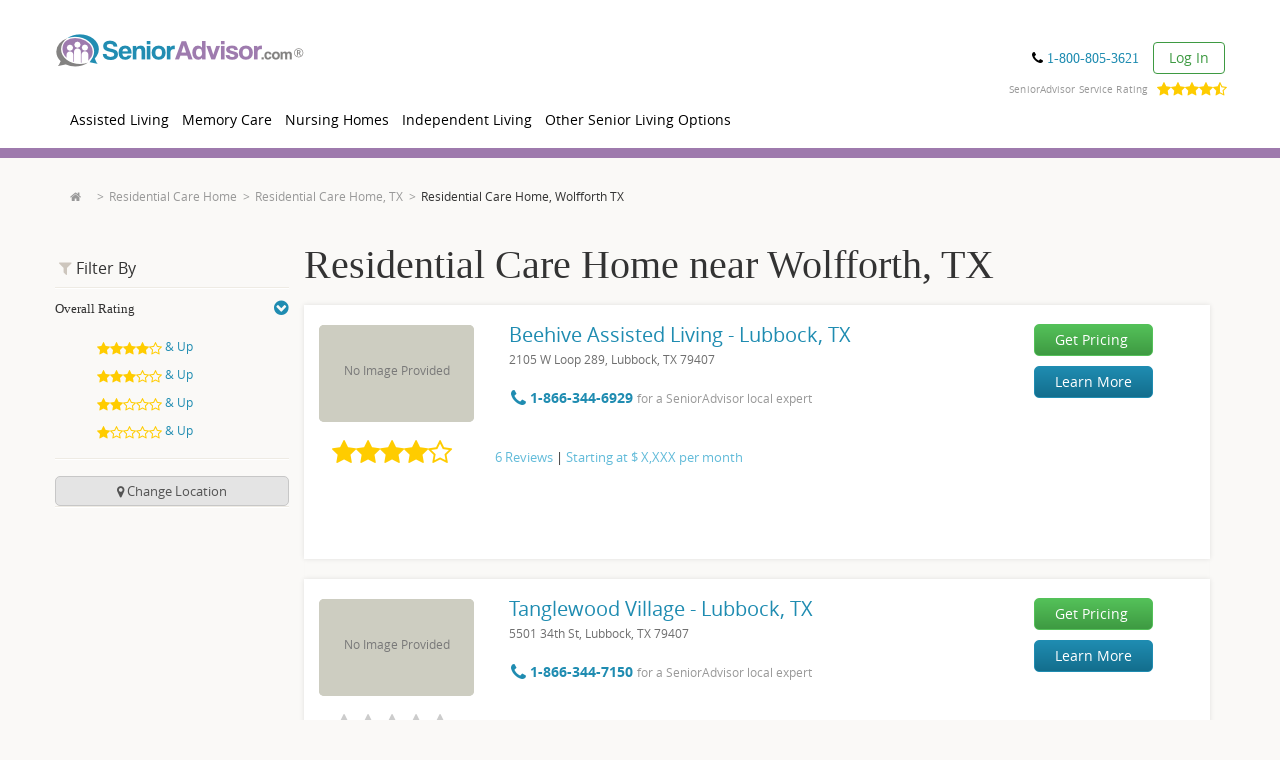

--- FILE ---
content_type: text/html; charset=utf-8
request_url: https://www.google.com/recaptcha/api2/anchor?ar=1&k=6LftIvQUAAAAACJsfnA4bm7cUrfv3tkQhNYSOIGH&co=aHR0cHM6Ly93d3cuc2VuaW9yYWR2aXNvci5jb206NDQz&hl=en&v=N67nZn4AqZkNcbeMu4prBgzg&size=invisible&badge=bottomleft&anchor-ms=20000&execute-ms=30000&cb=57ykpgr3ezh6
body_size: 49015
content:
<!DOCTYPE HTML><html dir="ltr" lang="en"><head><meta http-equiv="Content-Type" content="text/html; charset=UTF-8">
<meta http-equiv="X-UA-Compatible" content="IE=edge">
<title>reCAPTCHA</title>
<style type="text/css">
/* cyrillic-ext */
@font-face {
  font-family: 'Roboto';
  font-style: normal;
  font-weight: 400;
  font-stretch: 100%;
  src: url(//fonts.gstatic.com/s/roboto/v48/KFO7CnqEu92Fr1ME7kSn66aGLdTylUAMa3GUBHMdazTgWw.woff2) format('woff2');
  unicode-range: U+0460-052F, U+1C80-1C8A, U+20B4, U+2DE0-2DFF, U+A640-A69F, U+FE2E-FE2F;
}
/* cyrillic */
@font-face {
  font-family: 'Roboto';
  font-style: normal;
  font-weight: 400;
  font-stretch: 100%;
  src: url(//fonts.gstatic.com/s/roboto/v48/KFO7CnqEu92Fr1ME7kSn66aGLdTylUAMa3iUBHMdazTgWw.woff2) format('woff2');
  unicode-range: U+0301, U+0400-045F, U+0490-0491, U+04B0-04B1, U+2116;
}
/* greek-ext */
@font-face {
  font-family: 'Roboto';
  font-style: normal;
  font-weight: 400;
  font-stretch: 100%;
  src: url(//fonts.gstatic.com/s/roboto/v48/KFO7CnqEu92Fr1ME7kSn66aGLdTylUAMa3CUBHMdazTgWw.woff2) format('woff2');
  unicode-range: U+1F00-1FFF;
}
/* greek */
@font-face {
  font-family: 'Roboto';
  font-style: normal;
  font-weight: 400;
  font-stretch: 100%;
  src: url(//fonts.gstatic.com/s/roboto/v48/KFO7CnqEu92Fr1ME7kSn66aGLdTylUAMa3-UBHMdazTgWw.woff2) format('woff2');
  unicode-range: U+0370-0377, U+037A-037F, U+0384-038A, U+038C, U+038E-03A1, U+03A3-03FF;
}
/* math */
@font-face {
  font-family: 'Roboto';
  font-style: normal;
  font-weight: 400;
  font-stretch: 100%;
  src: url(//fonts.gstatic.com/s/roboto/v48/KFO7CnqEu92Fr1ME7kSn66aGLdTylUAMawCUBHMdazTgWw.woff2) format('woff2');
  unicode-range: U+0302-0303, U+0305, U+0307-0308, U+0310, U+0312, U+0315, U+031A, U+0326-0327, U+032C, U+032F-0330, U+0332-0333, U+0338, U+033A, U+0346, U+034D, U+0391-03A1, U+03A3-03A9, U+03B1-03C9, U+03D1, U+03D5-03D6, U+03F0-03F1, U+03F4-03F5, U+2016-2017, U+2034-2038, U+203C, U+2040, U+2043, U+2047, U+2050, U+2057, U+205F, U+2070-2071, U+2074-208E, U+2090-209C, U+20D0-20DC, U+20E1, U+20E5-20EF, U+2100-2112, U+2114-2115, U+2117-2121, U+2123-214F, U+2190, U+2192, U+2194-21AE, U+21B0-21E5, U+21F1-21F2, U+21F4-2211, U+2213-2214, U+2216-22FF, U+2308-230B, U+2310, U+2319, U+231C-2321, U+2336-237A, U+237C, U+2395, U+239B-23B7, U+23D0, U+23DC-23E1, U+2474-2475, U+25AF, U+25B3, U+25B7, U+25BD, U+25C1, U+25CA, U+25CC, U+25FB, U+266D-266F, U+27C0-27FF, U+2900-2AFF, U+2B0E-2B11, U+2B30-2B4C, U+2BFE, U+3030, U+FF5B, U+FF5D, U+1D400-1D7FF, U+1EE00-1EEFF;
}
/* symbols */
@font-face {
  font-family: 'Roboto';
  font-style: normal;
  font-weight: 400;
  font-stretch: 100%;
  src: url(//fonts.gstatic.com/s/roboto/v48/KFO7CnqEu92Fr1ME7kSn66aGLdTylUAMaxKUBHMdazTgWw.woff2) format('woff2');
  unicode-range: U+0001-000C, U+000E-001F, U+007F-009F, U+20DD-20E0, U+20E2-20E4, U+2150-218F, U+2190, U+2192, U+2194-2199, U+21AF, U+21E6-21F0, U+21F3, U+2218-2219, U+2299, U+22C4-22C6, U+2300-243F, U+2440-244A, U+2460-24FF, U+25A0-27BF, U+2800-28FF, U+2921-2922, U+2981, U+29BF, U+29EB, U+2B00-2BFF, U+4DC0-4DFF, U+FFF9-FFFB, U+10140-1018E, U+10190-1019C, U+101A0, U+101D0-101FD, U+102E0-102FB, U+10E60-10E7E, U+1D2C0-1D2D3, U+1D2E0-1D37F, U+1F000-1F0FF, U+1F100-1F1AD, U+1F1E6-1F1FF, U+1F30D-1F30F, U+1F315, U+1F31C, U+1F31E, U+1F320-1F32C, U+1F336, U+1F378, U+1F37D, U+1F382, U+1F393-1F39F, U+1F3A7-1F3A8, U+1F3AC-1F3AF, U+1F3C2, U+1F3C4-1F3C6, U+1F3CA-1F3CE, U+1F3D4-1F3E0, U+1F3ED, U+1F3F1-1F3F3, U+1F3F5-1F3F7, U+1F408, U+1F415, U+1F41F, U+1F426, U+1F43F, U+1F441-1F442, U+1F444, U+1F446-1F449, U+1F44C-1F44E, U+1F453, U+1F46A, U+1F47D, U+1F4A3, U+1F4B0, U+1F4B3, U+1F4B9, U+1F4BB, U+1F4BF, U+1F4C8-1F4CB, U+1F4D6, U+1F4DA, U+1F4DF, U+1F4E3-1F4E6, U+1F4EA-1F4ED, U+1F4F7, U+1F4F9-1F4FB, U+1F4FD-1F4FE, U+1F503, U+1F507-1F50B, U+1F50D, U+1F512-1F513, U+1F53E-1F54A, U+1F54F-1F5FA, U+1F610, U+1F650-1F67F, U+1F687, U+1F68D, U+1F691, U+1F694, U+1F698, U+1F6AD, U+1F6B2, U+1F6B9-1F6BA, U+1F6BC, U+1F6C6-1F6CF, U+1F6D3-1F6D7, U+1F6E0-1F6EA, U+1F6F0-1F6F3, U+1F6F7-1F6FC, U+1F700-1F7FF, U+1F800-1F80B, U+1F810-1F847, U+1F850-1F859, U+1F860-1F887, U+1F890-1F8AD, U+1F8B0-1F8BB, U+1F8C0-1F8C1, U+1F900-1F90B, U+1F93B, U+1F946, U+1F984, U+1F996, U+1F9E9, U+1FA00-1FA6F, U+1FA70-1FA7C, U+1FA80-1FA89, U+1FA8F-1FAC6, U+1FACE-1FADC, U+1FADF-1FAE9, U+1FAF0-1FAF8, U+1FB00-1FBFF;
}
/* vietnamese */
@font-face {
  font-family: 'Roboto';
  font-style: normal;
  font-weight: 400;
  font-stretch: 100%;
  src: url(//fonts.gstatic.com/s/roboto/v48/KFO7CnqEu92Fr1ME7kSn66aGLdTylUAMa3OUBHMdazTgWw.woff2) format('woff2');
  unicode-range: U+0102-0103, U+0110-0111, U+0128-0129, U+0168-0169, U+01A0-01A1, U+01AF-01B0, U+0300-0301, U+0303-0304, U+0308-0309, U+0323, U+0329, U+1EA0-1EF9, U+20AB;
}
/* latin-ext */
@font-face {
  font-family: 'Roboto';
  font-style: normal;
  font-weight: 400;
  font-stretch: 100%;
  src: url(//fonts.gstatic.com/s/roboto/v48/KFO7CnqEu92Fr1ME7kSn66aGLdTylUAMa3KUBHMdazTgWw.woff2) format('woff2');
  unicode-range: U+0100-02BA, U+02BD-02C5, U+02C7-02CC, U+02CE-02D7, U+02DD-02FF, U+0304, U+0308, U+0329, U+1D00-1DBF, U+1E00-1E9F, U+1EF2-1EFF, U+2020, U+20A0-20AB, U+20AD-20C0, U+2113, U+2C60-2C7F, U+A720-A7FF;
}
/* latin */
@font-face {
  font-family: 'Roboto';
  font-style: normal;
  font-weight: 400;
  font-stretch: 100%;
  src: url(//fonts.gstatic.com/s/roboto/v48/KFO7CnqEu92Fr1ME7kSn66aGLdTylUAMa3yUBHMdazQ.woff2) format('woff2');
  unicode-range: U+0000-00FF, U+0131, U+0152-0153, U+02BB-02BC, U+02C6, U+02DA, U+02DC, U+0304, U+0308, U+0329, U+2000-206F, U+20AC, U+2122, U+2191, U+2193, U+2212, U+2215, U+FEFF, U+FFFD;
}
/* cyrillic-ext */
@font-face {
  font-family: 'Roboto';
  font-style: normal;
  font-weight: 500;
  font-stretch: 100%;
  src: url(//fonts.gstatic.com/s/roboto/v48/KFO7CnqEu92Fr1ME7kSn66aGLdTylUAMa3GUBHMdazTgWw.woff2) format('woff2');
  unicode-range: U+0460-052F, U+1C80-1C8A, U+20B4, U+2DE0-2DFF, U+A640-A69F, U+FE2E-FE2F;
}
/* cyrillic */
@font-face {
  font-family: 'Roboto';
  font-style: normal;
  font-weight: 500;
  font-stretch: 100%;
  src: url(//fonts.gstatic.com/s/roboto/v48/KFO7CnqEu92Fr1ME7kSn66aGLdTylUAMa3iUBHMdazTgWw.woff2) format('woff2');
  unicode-range: U+0301, U+0400-045F, U+0490-0491, U+04B0-04B1, U+2116;
}
/* greek-ext */
@font-face {
  font-family: 'Roboto';
  font-style: normal;
  font-weight: 500;
  font-stretch: 100%;
  src: url(//fonts.gstatic.com/s/roboto/v48/KFO7CnqEu92Fr1ME7kSn66aGLdTylUAMa3CUBHMdazTgWw.woff2) format('woff2');
  unicode-range: U+1F00-1FFF;
}
/* greek */
@font-face {
  font-family: 'Roboto';
  font-style: normal;
  font-weight: 500;
  font-stretch: 100%;
  src: url(//fonts.gstatic.com/s/roboto/v48/KFO7CnqEu92Fr1ME7kSn66aGLdTylUAMa3-UBHMdazTgWw.woff2) format('woff2');
  unicode-range: U+0370-0377, U+037A-037F, U+0384-038A, U+038C, U+038E-03A1, U+03A3-03FF;
}
/* math */
@font-face {
  font-family: 'Roboto';
  font-style: normal;
  font-weight: 500;
  font-stretch: 100%;
  src: url(//fonts.gstatic.com/s/roboto/v48/KFO7CnqEu92Fr1ME7kSn66aGLdTylUAMawCUBHMdazTgWw.woff2) format('woff2');
  unicode-range: U+0302-0303, U+0305, U+0307-0308, U+0310, U+0312, U+0315, U+031A, U+0326-0327, U+032C, U+032F-0330, U+0332-0333, U+0338, U+033A, U+0346, U+034D, U+0391-03A1, U+03A3-03A9, U+03B1-03C9, U+03D1, U+03D5-03D6, U+03F0-03F1, U+03F4-03F5, U+2016-2017, U+2034-2038, U+203C, U+2040, U+2043, U+2047, U+2050, U+2057, U+205F, U+2070-2071, U+2074-208E, U+2090-209C, U+20D0-20DC, U+20E1, U+20E5-20EF, U+2100-2112, U+2114-2115, U+2117-2121, U+2123-214F, U+2190, U+2192, U+2194-21AE, U+21B0-21E5, U+21F1-21F2, U+21F4-2211, U+2213-2214, U+2216-22FF, U+2308-230B, U+2310, U+2319, U+231C-2321, U+2336-237A, U+237C, U+2395, U+239B-23B7, U+23D0, U+23DC-23E1, U+2474-2475, U+25AF, U+25B3, U+25B7, U+25BD, U+25C1, U+25CA, U+25CC, U+25FB, U+266D-266F, U+27C0-27FF, U+2900-2AFF, U+2B0E-2B11, U+2B30-2B4C, U+2BFE, U+3030, U+FF5B, U+FF5D, U+1D400-1D7FF, U+1EE00-1EEFF;
}
/* symbols */
@font-face {
  font-family: 'Roboto';
  font-style: normal;
  font-weight: 500;
  font-stretch: 100%;
  src: url(//fonts.gstatic.com/s/roboto/v48/KFO7CnqEu92Fr1ME7kSn66aGLdTylUAMaxKUBHMdazTgWw.woff2) format('woff2');
  unicode-range: U+0001-000C, U+000E-001F, U+007F-009F, U+20DD-20E0, U+20E2-20E4, U+2150-218F, U+2190, U+2192, U+2194-2199, U+21AF, U+21E6-21F0, U+21F3, U+2218-2219, U+2299, U+22C4-22C6, U+2300-243F, U+2440-244A, U+2460-24FF, U+25A0-27BF, U+2800-28FF, U+2921-2922, U+2981, U+29BF, U+29EB, U+2B00-2BFF, U+4DC0-4DFF, U+FFF9-FFFB, U+10140-1018E, U+10190-1019C, U+101A0, U+101D0-101FD, U+102E0-102FB, U+10E60-10E7E, U+1D2C0-1D2D3, U+1D2E0-1D37F, U+1F000-1F0FF, U+1F100-1F1AD, U+1F1E6-1F1FF, U+1F30D-1F30F, U+1F315, U+1F31C, U+1F31E, U+1F320-1F32C, U+1F336, U+1F378, U+1F37D, U+1F382, U+1F393-1F39F, U+1F3A7-1F3A8, U+1F3AC-1F3AF, U+1F3C2, U+1F3C4-1F3C6, U+1F3CA-1F3CE, U+1F3D4-1F3E0, U+1F3ED, U+1F3F1-1F3F3, U+1F3F5-1F3F7, U+1F408, U+1F415, U+1F41F, U+1F426, U+1F43F, U+1F441-1F442, U+1F444, U+1F446-1F449, U+1F44C-1F44E, U+1F453, U+1F46A, U+1F47D, U+1F4A3, U+1F4B0, U+1F4B3, U+1F4B9, U+1F4BB, U+1F4BF, U+1F4C8-1F4CB, U+1F4D6, U+1F4DA, U+1F4DF, U+1F4E3-1F4E6, U+1F4EA-1F4ED, U+1F4F7, U+1F4F9-1F4FB, U+1F4FD-1F4FE, U+1F503, U+1F507-1F50B, U+1F50D, U+1F512-1F513, U+1F53E-1F54A, U+1F54F-1F5FA, U+1F610, U+1F650-1F67F, U+1F687, U+1F68D, U+1F691, U+1F694, U+1F698, U+1F6AD, U+1F6B2, U+1F6B9-1F6BA, U+1F6BC, U+1F6C6-1F6CF, U+1F6D3-1F6D7, U+1F6E0-1F6EA, U+1F6F0-1F6F3, U+1F6F7-1F6FC, U+1F700-1F7FF, U+1F800-1F80B, U+1F810-1F847, U+1F850-1F859, U+1F860-1F887, U+1F890-1F8AD, U+1F8B0-1F8BB, U+1F8C0-1F8C1, U+1F900-1F90B, U+1F93B, U+1F946, U+1F984, U+1F996, U+1F9E9, U+1FA00-1FA6F, U+1FA70-1FA7C, U+1FA80-1FA89, U+1FA8F-1FAC6, U+1FACE-1FADC, U+1FADF-1FAE9, U+1FAF0-1FAF8, U+1FB00-1FBFF;
}
/* vietnamese */
@font-face {
  font-family: 'Roboto';
  font-style: normal;
  font-weight: 500;
  font-stretch: 100%;
  src: url(//fonts.gstatic.com/s/roboto/v48/KFO7CnqEu92Fr1ME7kSn66aGLdTylUAMa3OUBHMdazTgWw.woff2) format('woff2');
  unicode-range: U+0102-0103, U+0110-0111, U+0128-0129, U+0168-0169, U+01A0-01A1, U+01AF-01B0, U+0300-0301, U+0303-0304, U+0308-0309, U+0323, U+0329, U+1EA0-1EF9, U+20AB;
}
/* latin-ext */
@font-face {
  font-family: 'Roboto';
  font-style: normal;
  font-weight: 500;
  font-stretch: 100%;
  src: url(//fonts.gstatic.com/s/roboto/v48/KFO7CnqEu92Fr1ME7kSn66aGLdTylUAMa3KUBHMdazTgWw.woff2) format('woff2');
  unicode-range: U+0100-02BA, U+02BD-02C5, U+02C7-02CC, U+02CE-02D7, U+02DD-02FF, U+0304, U+0308, U+0329, U+1D00-1DBF, U+1E00-1E9F, U+1EF2-1EFF, U+2020, U+20A0-20AB, U+20AD-20C0, U+2113, U+2C60-2C7F, U+A720-A7FF;
}
/* latin */
@font-face {
  font-family: 'Roboto';
  font-style: normal;
  font-weight: 500;
  font-stretch: 100%;
  src: url(//fonts.gstatic.com/s/roboto/v48/KFO7CnqEu92Fr1ME7kSn66aGLdTylUAMa3yUBHMdazQ.woff2) format('woff2');
  unicode-range: U+0000-00FF, U+0131, U+0152-0153, U+02BB-02BC, U+02C6, U+02DA, U+02DC, U+0304, U+0308, U+0329, U+2000-206F, U+20AC, U+2122, U+2191, U+2193, U+2212, U+2215, U+FEFF, U+FFFD;
}
/* cyrillic-ext */
@font-face {
  font-family: 'Roboto';
  font-style: normal;
  font-weight: 900;
  font-stretch: 100%;
  src: url(//fonts.gstatic.com/s/roboto/v48/KFO7CnqEu92Fr1ME7kSn66aGLdTylUAMa3GUBHMdazTgWw.woff2) format('woff2');
  unicode-range: U+0460-052F, U+1C80-1C8A, U+20B4, U+2DE0-2DFF, U+A640-A69F, U+FE2E-FE2F;
}
/* cyrillic */
@font-face {
  font-family: 'Roboto';
  font-style: normal;
  font-weight: 900;
  font-stretch: 100%;
  src: url(//fonts.gstatic.com/s/roboto/v48/KFO7CnqEu92Fr1ME7kSn66aGLdTylUAMa3iUBHMdazTgWw.woff2) format('woff2');
  unicode-range: U+0301, U+0400-045F, U+0490-0491, U+04B0-04B1, U+2116;
}
/* greek-ext */
@font-face {
  font-family: 'Roboto';
  font-style: normal;
  font-weight: 900;
  font-stretch: 100%;
  src: url(//fonts.gstatic.com/s/roboto/v48/KFO7CnqEu92Fr1ME7kSn66aGLdTylUAMa3CUBHMdazTgWw.woff2) format('woff2');
  unicode-range: U+1F00-1FFF;
}
/* greek */
@font-face {
  font-family: 'Roboto';
  font-style: normal;
  font-weight: 900;
  font-stretch: 100%;
  src: url(//fonts.gstatic.com/s/roboto/v48/KFO7CnqEu92Fr1ME7kSn66aGLdTylUAMa3-UBHMdazTgWw.woff2) format('woff2');
  unicode-range: U+0370-0377, U+037A-037F, U+0384-038A, U+038C, U+038E-03A1, U+03A3-03FF;
}
/* math */
@font-face {
  font-family: 'Roboto';
  font-style: normal;
  font-weight: 900;
  font-stretch: 100%;
  src: url(//fonts.gstatic.com/s/roboto/v48/KFO7CnqEu92Fr1ME7kSn66aGLdTylUAMawCUBHMdazTgWw.woff2) format('woff2');
  unicode-range: U+0302-0303, U+0305, U+0307-0308, U+0310, U+0312, U+0315, U+031A, U+0326-0327, U+032C, U+032F-0330, U+0332-0333, U+0338, U+033A, U+0346, U+034D, U+0391-03A1, U+03A3-03A9, U+03B1-03C9, U+03D1, U+03D5-03D6, U+03F0-03F1, U+03F4-03F5, U+2016-2017, U+2034-2038, U+203C, U+2040, U+2043, U+2047, U+2050, U+2057, U+205F, U+2070-2071, U+2074-208E, U+2090-209C, U+20D0-20DC, U+20E1, U+20E5-20EF, U+2100-2112, U+2114-2115, U+2117-2121, U+2123-214F, U+2190, U+2192, U+2194-21AE, U+21B0-21E5, U+21F1-21F2, U+21F4-2211, U+2213-2214, U+2216-22FF, U+2308-230B, U+2310, U+2319, U+231C-2321, U+2336-237A, U+237C, U+2395, U+239B-23B7, U+23D0, U+23DC-23E1, U+2474-2475, U+25AF, U+25B3, U+25B7, U+25BD, U+25C1, U+25CA, U+25CC, U+25FB, U+266D-266F, U+27C0-27FF, U+2900-2AFF, U+2B0E-2B11, U+2B30-2B4C, U+2BFE, U+3030, U+FF5B, U+FF5D, U+1D400-1D7FF, U+1EE00-1EEFF;
}
/* symbols */
@font-face {
  font-family: 'Roboto';
  font-style: normal;
  font-weight: 900;
  font-stretch: 100%;
  src: url(//fonts.gstatic.com/s/roboto/v48/KFO7CnqEu92Fr1ME7kSn66aGLdTylUAMaxKUBHMdazTgWw.woff2) format('woff2');
  unicode-range: U+0001-000C, U+000E-001F, U+007F-009F, U+20DD-20E0, U+20E2-20E4, U+2150-218F, U+2190, U+2192, U+2194-2199, U+21AF, U+21E6-21F0, U+21F3, U+2218-2219, U+2299, U+22C4-22C6, U+2300-243F, U+2440-244A, U+2460-24FF, U+25A0-27BF, U+2800-28FF, U+2921-2922, U+2981, U+29BF, U+29EB, U+2B00-2BFF, U+4DC0-4DFF, U+FFF9-FFFB, U+10140-1018E, U+10190-1019C, U+101A0, U+101D0-101FD, U+102E0-102FB, U+10E60-10E7E, U+1D2C0-1D2D3, U+1D2E0-1D37F, U+1F000-1F0FF, U+1F100-1F1AD, U+1F1E6-1F1FF, U+1F30D-1F30F, U+1F315, U+1F31C, U+1F31E, U+1F320-1F32C, U+1F336, U+1F378, U+1F37D, U+1F382, U+1F393-1F39F, U+1F3A7-1F3A8, U+1F3AC-1F3AF, U+1F3C2, U+1F3C4-1F3C6, U+1F3CA-1F3CE, U+1F3D4-1F3E0, U+1F3ED, U+1F3F1-1F3F3, U+1F3F5-1F3F7, U+1F408, U+1F415, U+1F41F, U+1F426, U+1F43F, U+1F441-1F442, U+1F444, U+1F446-1F449, U+1F44C-1F44E, U+1F453, U+1F46A, U+1F47D, U+1F4A3, U+1F4B0, U+1F4B3, U+1F4B9, U+1F4BB, U+1F4BF, U+1F4C8-1F4CB, U+1F4D6, U+1F4DA, U+1F4DF, U+1F4E3-1F4E6, U+1F4EA-1F4ED, U+1F4F7, U+1F4F9-1F4FB, U+1F4FD-1F4FE, U+1F503, U+1F507-1F50B, U+1F50D, U+1F512-1F513, U+1F53E-1F54A, U+1F54F-1F5FA, U+1F610, U+1F650-1F67F, U+1F687, U+1F68D, U+1F691, U+1F694, U+1F698, U+1F6AD, U+1F6B2, U+1F6B9-1F6BA, U+1F6BC, U+1F6C6-1F6CF, U+1F6D3-1F6D7, U+1F6E0-1F6EA, U+1F6F0-1F6F3, U+1F6F7-1F6FC, U+1F700-1F7FF, U+1F800-1F80B, U+1F810-1F847, U+1F850-1F859, U+1F860-1F887, U+1F890-1F8AD, U+1F8B0-1F8BB, U+1F8C0-1F8C1, U+1F900-1F90B, U+1F93B, U+1F946, U+1F984, U+1F996, U+1F9E9, U+1FA00-1FA6F, U+1FA70-1FA7C, U+1FA80-1FA89, U+1FA8F-1FAC6, U+1FACE-1FADC, U+1FADF-1FAE9, U+1FAF0-1FAF8, U+1FB00-1FBFF;
}
/* vietnamese */
@font-face {
  font-family: 'Roboto';
  font-style: normal;
  font-weight: 900;
  font-stretch: 100%;
  src: url(//fonts.gstatic.com/s/roboto/v48/KFO7CnqEu92Fr1ME7kSn66aGLdTylUAMa3OUBHMdazTgWw.woff2) format('woff2');
  unicode-range: U+0102-0103, U+0110-0111, U+0128-0129, U+0168-0169, U+01A0-01A1, U+01AF-01B0, U+0300-0301, U+0303-0304, U+0308-0309, U+0323, U+0329, U+1EA0-1EF9, U+20AB;
}
/* latin-ext */
@font-face {
  font-family: 'Roboto';
  font-style: normal;
  font-weight: 900;
  font-stretch: 100%;
  src: url(//fonts.gstatic.com/s/roboto/v48/KFO7CnqEu92Fr1ME7kSn66aGLdTylUAMa3KUBHMdazTgWw.woff2) format('woff2');
  unicode-range: U+0100-02BA, U+02BD-02C5, U+02C7-02CC, U+02CE-02D7, U+02DD-02FF, U+0304, U+0308, U+0329, U+1D00-1DBF, U+1E00-1E9F, U+1EF2-1EFF, U+2020, U+20A0-20AB, U+20AD-20C0, U+2113, U+2C60-2C7F, U+A720-A7FF;
}
/* latin */
@font-face {
  font-family: 'Roboto';
  font-style: normal;
  font-weight: 900;
  font-stretch: 100%;
  src: url(//fonts.gstatic.com/s/roboto/v48/KFO7CnqEu92Fr1ME7kSn66aGLdTylUAMa3yUBHMdazQ.woff2) format('woff2');
  unicode-range: U+0000-00FF, U+0131, U+0152-0153, U+02BB-02BC, U+02C6, U+02DA, U+02DC, U+0304, U+0308, U+0329, U+2000-206F, U+20AC, U+2122, U+2191, U+2193, U+2212, U+2215, U+FEFF, U+FFFD;
}

</style>
<link rel="stylesheet" type="text/css" href="https://www.gstatic.com/recaptcha/releases/N67nZn4AqZkNcbeMu4prBgzg/styles__ltr.css">
<script nonce="KS4DvZ4xY1JLV7RpPk8Dkg" type="text/javascript">window['__recaptcha_api'] = 'https://www.google.com/recaptcha/api2/';</script>
<script type="text/javascript" src="https://www.gstatic.com/recaptcha/releases/N67nZn4AqZkNcbeMu4prBgzg/recaptcha__en.js" nonce="KS4DvZ4xY1JLV7RpPk8Dkg">
      
    </script></head>
<body><div id="rc-anchor-alert" class="rc-anchor-alert"></div>
<input type="hidden" id="recaptcha-token" value="[base64]">
<script type="text/javascript" nonce="KS4DvZ4xY1JLV7RpPk8Dkg">
      recaptcha.anchor.Main.init("[\x22ainput\x22,[\x22bgdata\x22,\x22\x22,\[base64]/[base64]/MjU1Ong/[base64]/[base64]/[base64]/[base64]/[base64]/[base64]/[base64]/[base64]/[base64]/[base64]/[base64]/[base64]/[base64]/[base64]/[base64]\\u003d\x22,\[base64]\\u003d\\u003d\x22,\x22wrB8fsOVU8K0YAzCtBIpw7YGw7jDnMK1M8OQSRcow53CsGlJw6/DuMO0wrTCsHklXw3CkMKgw7FKEHhCBcKRGglHw5h/wr0NQ13DmsO9HcO3wpVJw7VUwp07w4lEwqwDw7fCs2/CqHsuOcOeGxcRTcOSJcOsJRHCgTwPMGNjKxo7KsKgwo1kw7EUwoHDksO1G8K7KMOUw67CmcOJSVrDkMKPw4HDmh4qwqRSw7/Cu8KdCMKwAMOkMRZqwpFuS8OpNFsHwrzDlCbDqlZFwqR+PALDlMKHNVFLHBPDusOiwocrFsKiw4/CiMOsw4LDkxMKcn3CnMKSwobDgVAtwrfDvsOnwqYpwrvDvMKwwrjCs8K8RiAuwrLClE/Dpl4Mwp/CmcKXwq0bMsKXw61CPcKOwqY4LsKLwoLCu8KyeMOwC8Kww4fCuH7Dv8KTw745ecOfOMKxYsOMw43Cs8ONGcOnbRbDrhkiw6BRw4HDjMOlNcOuNMO9NsOnEW8Iah3CqRbCoMKLGT58w7kxw5fDr3djOwHCmgV4SMOVMcO1w6/DpMORwp3CoRrCkXrDq2tuw4nCmwPCsMO8wqDDjBvDu8KfwplGw7d9w4kew6Q+HTvCvCTDu2czw6/ChT5SCsO4wqUwwrRNFsKLw5PCuMOWLsKTwqbDph3CshDCgibDpsKtNTUawqdvSVgAwqDDskUfBgvCv8KVD8KHNGXDosOUQcOzTMK2alvDojXCr8OHeVsTYMOOY8KgwrfDr2/DnUEDwrrDtcOzY8Oxw6DCgUfDmcOFw5/DsMKQAsOgwrXDsStbw7RiEMK9w5fDiVpWfX3DtRVTw7/CscKcYsOlw57DjcKOGMKcw6pvXMONRMKkMcKGLnIwwrJ3wq9uwq1owofDlmJmwqhBbErCmlwYwoDDhMOENAIBb1xdRzLDscOUwq3Dsjhmw7cwIBRtEkZGwq0tbkw2MWYLFF/[base64]/M1fCv8Ogwp7DmA7CosKnbMKnJTUMfMK+woNQJ8ODwo0ITcOPwoVPWsOlKsO6w4QLPcKZCMOqwqPCiVJyw4gIYE3Dp0PCnsK5wq/Dgk8FHDjDhcOwwp4tw4DCvsOJw7jDmmnCrBsTIFksDMOAwrp7RcORw4PChsK5XsK/HcKAwqw9wo/Dv0jCtcKnek8hCDHDiMKzB8O9wqrDo8KCWwzCqRXDgm5yw6LCgsOYw4IHwp/CqWDDu3fDnhFJREACA8KuUMOBRsORw5EAwqEjAhTDvGMzwrRaIWDDjcOcwrJHasKEwqc+T25gwqR5w6ApQcOIaz7Dl2w+WcOhKAg7TsKmwpo8w5XDssOsDwjDrSjCjjrCh8OMFT7CrsOsw4/Dr3nCr8ODwqfCrzNQw6jDn8OTFyJIw6cfw6QHLD/Dn2V/I8OFwohJwrnDhj87wqdgf8OiYMKNw6DCisK3wobClU0nwoQIwq3CpMOlwp/Du3jDkMOHC8OvwpvClxp6ExwXODHCpcKTwp1Dw4pSwoQ6MsKhcsKzwrLDhyDCvSokw55zMUXDicKEwrFyLHJrAsOWwooJT8OveHlVw5Ykwq9UKRrCoMOuw6/[base64]/CkMKZwpXCrcOxP3zDpXtdwpDDpgsMw7PCiW3CklxBeQR9XMOJYFpmahLDrX3DrMOFwq/CisOeLk/Ck3zCoRIySinCjcOPw5J+w5FdwoBowq9sTB/Ci3nDo8O/WMOOBMKoaiQUwobCoWssw4TCq3DCk8OQT8O7Q1nCj8OFw67DocKNw5Qtw4TCjMOOwp3CpXx9wpNTN27CksKhw6DCs8KCUzkGHw80wrUrQsKjwpJkA8O/[base64]/[base64]/DucKDwqDCgcKSwoHDu1p7KsKFwr/CuG0/[base64]/[base64]/[base64]/ChDVVwqzDsMOCNzMoOsK1w60qF3HDrnHDvsKbwr95wrHCmkHCqMK/[base64]/CkgrDp8KacHnClDFlAcO0woEDw7bCl8KKOzXCoSMkCsKDKcK/Uzg/w7APAcOSJMKXaMOZwr1Rwr1xQ8Ocw7MJPgNRwohuV8KPwohRw7xnw4vCg31ABsOkwoAow4w0w73CiMOdwojDnMOeN8KeQR8YwrA/TcKnw7/CtSzDn8OywrzCjcKhU13DoDPDucKjesO/[base64]/[base64]/RcO0wp1hUcO6P34Fwq/DgMK0a8O3w6XCuWh4R8OVw7TCmMOWA3fDgsKtA8OFw7rDvsOrPcO8Z8KBwrfDlU0pw7Qywo/DvX9/WMKwWQhVwq/DqRPCo8KUJ8O/bsK8w5rCkcKRF8KLwq3DhcK0wolzVhAAwr3CucOow5pwaMOwT8KVwq9/QcKzwo50w6XCiMOtZcOLw43DrsKiFXXDhAbDmMKjw6XCtcKIXVViPMO7WcO5wo0Zwos/VRoRIg9awoTCp1XCg8KnXxPDo1PCmlEcU2LCvgw0GcK7TMOAQ2jCp1TCo8O7wql3w6AWWyTDoMKWw4UTG0rCiwLDsCtEOsOywoTDgBVFw4rCt8OlEmUaw6/CmcOQTXTCgmIUw4FGKMKDc8Kfw4fDk13DtMOxwr/CmsK7wpReW8OiwrTCvDsYw4nDi8OZVg/[base64]/D31Nw4A2woReL29nw7sEJ8OQwqNXMDXDnS1EdnnCh8K+w6jDjsK2w4xeAnfCswvCuh/[base64]/CoMK1w5/CosKDennCvcOvwpDDvsOsHXY1w75aGRF7FcOkLsOMZcKBwrRaw5VBHBwsw6LDhxV9wpc3w43Cniofw5HCssOMwr7CqgIbcgZsLgjCrcOgNDg2woBnc8OJw4FJScOBKMKUw7PCpn/DusOXw63ChgN2wo/DijrCkcKdRsKvw5/CljdNw5lvOsOJw5NsIVDCu1dhY8OPw5HDkMO3w4rCtChywqYhAxLDo0vClkXDg8OSTi4fw5nDosOaw4/DqMKBwpXCpcOnJzDCp8KBw73CqH4twpnCuH3Dn8OAUMK1wpvChsKKVzDDu0PCiMKwLMKowrrCukJAw73Cm8OWw51yDcKrJUXCksKcaVt5w6rDjQECacOnwp9gTMKfw5R5wpEfwpgSwpwnJcK/[base64]/DqcOwFgpaPG3Dp8OSw6HCsVEWFMOKwqXCsjNyVlnCoSrDpGphwr84NsK4wozCgcOIWx8PwpHCtgjCj0BKwrcswoHDq1w7PRI6woXDg8KUMsKsEiDCrFXDl8KWwqrDuGZlVsK/cmvDsQTCrcOrwrVjXxTCqMKYcEQJAg/DqsOlwoNvw7zDucOiw6TDr8KrwqLCpXHCokYqIlhnw7DCqcORMzPCkcOuwq8+w4TDmMKVw5PCh8OKw4/Dp8OLwqjCpMKKHsOkbcKvwprCoHdhw7bCuSUoWsKJCwVmEMO0w4cNwq1Lw4/Dp8OWMERIwocsbMOfw6xSw6LCt27Cgn/Ci349wonCnnR2w5hgEEnCqg3DtMO+OcOcXjEyYsKWZMOrbnvDqxPChcKseRPDuMOWwqjCuH0GX8OkbcOmw64yJcOiw7HCqAgZw6vCsMO7EzXDnjnCv8Kxw6vDkSXDhlYBWMKVLzjDln7Ct8OnwoUEbcKlUBs4YsKIw6PChQ/[base64]/[base64]/CisK6HcOFGyTDgznCrMK1RhjDgsKlworCtMOFTcO0WMORPsK0YRrDr8KcaA0Xw7xdKcKOwrVfwp3DtcOaaSVbwo5jZcKYZcK/IQHDgXbCv8K0JcODVsOuVcKZbl5Cw7UNwp4hw7prb8OFw7fCvU/[base64]/CtW8jw4LDhmBXTVQrQ8OQI8KZw7zDvsKiOsOowpQEBMO0wrjDgsKqw7fDhsKjw53CryHDn0rCtUhpNVPDhBbCtw/CvcO9MMKge0cMKHLCg8OzPW7DsMOnw7LDicOdIWQtwoHDpyXDgcKDw7Jvw70OKMKCZ8KJRMKcYiLCh0nDocOvGFo8w4xVwocvwrvCvlUkRVI/B8O9w5lNeAzCvsKQR8KdBsKfw4xiw6rDsjXCtFzChTzDvMKULcKcWUJDHS96d8OCHcOUJMKgG3I6wpLDt1fDvsO+ZMKnwq/Dv8OVwoxqbMKywqPDoXvDt8KPwrLDrDh1wpQDw4bDu8KJwq3Cj3/DrEIVw7HCjcOdwoNGwr/CrDtLwq/DiHQcA8KyAsOhw6kzw5VGw73Dr8KIFg0Bwq5Jw7LDvj3DuHTCthLDt1xzw49SX8OBb3nDr0cXUXtXX8KawrDDhTVJwp/DiMOdw77DsldYPVAUw6PDq0bDgEIqBR1aGsKXwp0RWcOXw6XDvglWa8OGwqXCpsO/XcOZLMKUw5oAb8KxMB45YMOUw5fCv8K9wrFdw5MtUVPCgB7Dh8KkwrLDrcO1IT0mIGwdTnjChw3DkTfDjlIHwq/CskvDpRjCvMK3w4w5wrUANURiMMOWw5DDrStTwr7DuQwdwrzCvX5dwoYPw55swqlewpnCvsONCsO6wpIKQVI8w4bDrELDvMOucHtQwqjCmxohBcKGJSkdGRdDFcOqwr/Du8KDfsKGwpnCnkXDixjCuHUTwozCkwDDmUTDvMOUInAdwofDnRTDrw7CvsKBZRIVI8Kuw61ZKxPDt8KAw4nCmcKyTMOqwrYYSy8ebQfCiCLClsOkMsKdXybCryhxTcKew5ZHw699wrjCnMOkwo/[base64]/CmMOAw5bDkMOVPcKvw7xvVRdOwr7CucOgw7MPw5fCmsKtFwbDsC7DlhXCtsOrZMOSwpRow7dZwqZFw4MCw40Sw7nDpsKOLcO7wonDmcKwYsKccsKPDsKwMMOgwp/CqXUPw6MwwoURwo/DlkrDsnrCmAbDqE/DgSbCqh4HcWQLwpjCrzPDjsK2KR4gIB/DicKFRS/DhWDDhhzCncK2w4nCsMKzEGXCjjcJwqggw5YSwrFGwoBaWMOeU3YrGVbCuMO5w5phw5dxAsOvwpMaw7PDtE7DhMKre8OYwrrCr8OvNMO5wpLCvMOwA8OlM8KkwovDrsORwq1hw5EcwpXCpXU2wrjDmy/DocKfwrJaw6HCicORAyrCqcKySA3CnyjCrsKAKHDCvcOxw7fCrVwuwpIsw4xUGcO2Fg5RPXQCw5MgwpjCqVQxScKVPMKMacOTw67CpsObIh/[base64]/[base64]/Co8KWwpfDkMKWwoHDtDnCjMKXUUvDtMKQwqrDscK4w5HDp8OyMA7Cg3fDksORw4rClcKLG8KSw5jDlx4VIRUTW8OqeUZ9CcKqEsO3EGduwp/[base64]/Dg2AFNhcBw7/CqwZswpoaRkjCo8Ogw4fCrxXCmRTDpykfw4bCnMKcw5Azw5M5QQ7Dp8O4w4DCjsOIGsOAAMOqw51Ww4orLhzDpsKaw47CqhA6Im/[base64]/DghvCnj3Cnk5BwrLDt8O4H8KiKcKuQFgtwqBqwpo8RmLDoA9Kw67CsgXCoVp4wqTDizDDnXhjwr3Dqn8Gwq9Mw6DDg03CgSYdwofDhCBrTXtRJXTDsBMdCcOcflPCisOaZcO3w4FbLcKFw5fCq8Oew7LDgibCg3Y9NyI/A0wLwrzDjABDaCzCuktawrfDjsOnw6loGMOqwrfDsgIFUMKtEhnDi2LDn24twpnChsKODxF/w6vDoh/Cm8OdEsK/[base64]/Du8OGw5XCo0ZgfArDih4pLcOfXDNeUz3DrWnDpyEswqgSwqwBWMK0wqUvw7FfwpZaccKeDlIwGyrCpFzCsxU5cggCcD/[base64]/[base64]/w6fDjcOgwpfCu1nCjC5Aw6tpYMOJV8O/wrfCucK/wrzCtHvCu8OFcsK8AsKlwqDDm0cabF9GbcKJdcKlLsKuwqDDnsOuw44Fwr1Cw4bCvzIswqTCpn7DjXjCvkDCmWU9w43DtsKNJMKDwqJvZxIuwpXClcOZIlPCm0tmwo0bw4pSM8KAWBItS8KXAm/DlQFewrMNw5PDpcO0d8OEBMORwo1Mw5jCpsKTWsKudcKOQ8K4NVs/wp/CrMKFDS/[base64]/Chg/Dm2E8woQvRMOww7vCl33Cj8KUwqjDj8KEw4Y5N8KdwrlkHsOmVsKHE8OXwrrDrQY5w7d8exwwBUYRdx/DpcOlMSrDpMOYTsOJw5rDmELDn8K1cBc0BMO+SjwWVsKZAzbDkF47GMKTw6jCmMK1GW3DrFTDnsOYwrHCgsKyZMKdw4nCvF3Cu8Klw7tWwoAqDi3DrTAHw6JWwpRcOR5zwqPCmsKlPMOsb3nDmGcWwoPCtcOhw5/Dm0Jbw7DDpsKCW8KzaRRGbAbDoHsEYMKuwqLDmlUzKmVPVR7CpnvDuAUUwq0cN37CkTbDv19jBMK/w7nCk3zCh8OzRW9Rw4ZGc3kbw6nDlsO5w4U4wp0Fw6RCwqHDqgwrXXjCt2Y+R8KoH8KGwp/DrgvCnSjCvisgUsKgwoJ3Dh/DjsOawprCpXbCl8OVw6vDnWxbOwvDhjTDp8Kvwo5Uw47CoHFhw63DnUglw7XDjnkzFcK4dsK/BsKywotNwrPDmMObNXTDqyHDk3TCs33DqVzDtk3ClzDCgsKAMMKMCMKaPcKmeEHClllpw67CmC4CYVpbADLDi2/CijPCssK3ZGJqwqdYwpZ8w7/DhMO8ZwU0w6zCucKewpbDm8KPwq/DucO8fkLCuzkUIMK7wr7DgH4BwptxalfCqAs7w5rCk8OVbhfDvMO+b8OOwoXCqiQsGcKbwp3Cqz4ZL8Ouw5saw5JEw4TDtTHDhGMEKMOZw50Aw6Bmw6kyQMOuUC/[base64]/w6LDtVwZw7XDoFtxw4fDil1bWCLCi2zCj8ORw7/[base64]/wqfCgkbDs8Kwwq9mwpQbwq5BecOdw5BSwq/CthBlDm7DsMODw7wYfWYXw5vDnU/CgcO+w5J3w5vDtxHChxhIUBbDgQjDrjshLUrDkiDCssODwoXCj8K1w5MxXMKgXMK8w7/Cl2LDjAnCgDvCnTzDrD3DqMOAw4c/w5F1wrF0PXvDiMOEw4XDvsO6w6bCuFzDq8K2w5F2EQQewpkhw6I9RxzCrcOYw7sMw6pkFDTDqMKnbcKXdVwfwoJ+G23CrsKtwqvDocO9RFnDjynCjMOiJMKmIMKww7/Ck8KTAR9Dwr7CosK3L8KeHDPDgHrCucOzwrskDVbDqinChsOzw4DDkGogNMOMw4EnwrkqwpMoUhpVEg8Zw57DhwoEEsKpwr1CwoBgwq3CtsKbw7LCsXMqwrEEwrgkY2pwwqBCwrYzwo7DiBk7w5XCq8O+w7tQf8KPTMKxwpcQwoDDkQTDjsO6w6/[base64]/wo7DjMOpQcOaG2fCkXgKeDxuEiXCrjLCssKZR3wcwr/[base64]/w4sTRsKACENHw4bCj8OPwr7CoWpYHz7CjQRAecKeVnrCj0DDrH3CqMKXYMOHw5HCmMOeXMO9KmnCqcOQwpxVw5YSasOZwp/DoDfCkcKqaSl5woAHwq/[base64]/wofCsEnCtWYhCsO+d2nDlMKIO27CpcK5NsOow454AmTCsh5vbALDrjNZwrFqw4TDkiwwwpccDsOrDWM+NMKUwpUXwrEPCTcXW8OUw50PG8OsYMK1JsOuXCHDpcO4wrBEwq/Di8KAw5fCtMOHSn3ChMKVNMO5c8OdD0HCghDDscOhw57Cq8O6w4t/[base64]/wovCu8Khw4HCk8Okwp/DljnCnk/CknPDlgnDn8KOXMK/wrErwrFvfGFow7PCqWFZw6AaBFxkw6lsAMKAAQTCvktdwqIoR8KCJ8Kww6YEw6DDvMKoJsO6NsOGDHkxw5HDvsKDQgV3XcKQw7E1wqbDuB3DnXHDucKawqspZgUvd3IRwqZdw5kqw4Z/w6deHVkJGUTClwVswpxFw5Rmw6LCnsKEw5rDkQHDuMKNPGzCmy/Dh8K2w5k5wqs4HB7CjsK8RzFzdB9mDA/CmFlIw4TCksOBPcO4f8KCbR4rw70VwofDiMOSwpdkAcOJwqVfdcOhw44aw5UVIzAkwo/Cs8OiwqvDpcO+f8Orw7IYwofDvcOrwodKwqogwoLDoXoSaz7DrsKUTMKkw4ZzFsOQVsOoWTLDmcK0bUwnw5nCvsKGT8KYOm/DqRDCq8K3a8K4IcOKQcKzwpMJw7fDlExxw6QiVcO7w5zDnMOxdQsPw7jCvsO+NsK2flw3wrVHWMOjw45YLsKvKMOGwoQdw4bCr2QDAcOkJcK4GkXDjMOeecKJw6HCsCRBKyF+JhsjDA9vwrnCigQiY8KSwpLCiMOtw5HCtsKLOsOYwprCssOOw7jDq1FTLMKnNB/DscONwosGw4DDtsKxNcOdTUbDlSXDgXprwrnCh8Kbw7huNWl7ZsODL3fDqcO8wqPCp3lpYsKXECzDmix8w6LCmsKCcTXDjUtxw43CvwTCnAl3LUDCthdpOwMWY8K0w4fDtg/[base64]/[base64]/LsOEMMOKaxrChMOdb8K+En1Vwotmw6LDmHXDtcO6w7VowpIIQzdSw7rDv8Oqw4PCicO5woPDssKBw7UnwqREOsKEQsOow5vCisKVw4PDiMKywqkFw5LDgwloOnRve8Kww5sKw4DCr2nCpgTDosKAwo/[base64]/[base64]/CoCw1DwjDoEvCiw9iw7E7w4gLej7ChMKhw6XCjsOPwpQqw5jDlMKJw6xZwrYEVcObKsO/[base64]/wrkDQcOtwqp6PsKnwpotEzgOLG0LdGMKW8O/K1/CqkHCqSsXw6Faw4LCmcOwGEoCw5tCfsKrwo/[base64]/ClMKfw7Udw6LDqV0zFjBNwq3DmUDCr01gEWtDUMOibMO1X2TDs8KcJ1cMIGPClkHCi8Oqw54sw43DiMK/wq5Yw4g7w5vCgAnDjcKKTHzCol/Ct082w7PDgMOaw4NMQcOnw6TClkR4w5fDvMKQwoMvw4LCtWlFNsOKAwTDi8KMHMO7w505w5gVEn3DvcKmfj3CsUtZwq8sb8OUwrjCuQ3DicKpwoZ2w6zDtxYWwqQ8wrXDlwLDglDDicKTw6/CqSLDpMK2wp7DscOCwoYQwrXDkg1Tf1xJwrtmVMKhRMKfKcONwphZTjfCqVPCrg/DlcKlAU/Dp8KUwp3CtD86wrLCt8KuOinCgHRuXMKOIi/Cg1MaPwtbb8OPelklanXDjkfDh2LDk8Kqw53DncOWaMKZN1/Cq8KHeEhyIsKKwotVEB3CqnEZM8KUw4HCpMOaPMOIwobCpFzDgMOKw6lPwo/[base64]/CssOYDlQcw65uwqAXL0I0AMOBw67CoVHCucOCbgDCjcKDBFIUwr9mwr5gUMKVZ8O3w6cgwqPClcOjw4cdwoxPwr8RX3vCsGrCsMK3eVYow4TDsyrCvMKmw48JFMOgwpfDqzstJ8K4JX3DtcOUDMKNwqcBw4dzwpl0w68vF8OkbCk/wqhsw6bClMONTXcyw6bCk2gDXsOhw5rCicOGw7Y9Z1bCqcKhecO5BBjDqCjDkkTCtcK/[base64]/CrX/Chw7CpMO8wrbDshHClUTClMO1wqXDrMK1SMOmwoBFNk0uZ3fDjHjCtHdBw6vDq8ONfBoDT8OAw5TCnR7DrTJBwprDnUFFKsKDI1/[base64]/[base64]/DtXkrRMOxw5LDtsOxSVHCvR4qwoXDusOwO8KzImgXw77DtmUSBSoLw5QewpscFsO/[base64]/[base64]/[base64]/fMK/[base64]/wo9zZR/DjVbCksOdcidhwp9IesOHd8KKwr85dcKFwrcvw5JeIEYxw4wgw5IhSMOTLmDCgCzCjDldw7HDqMKFwrvCpMKow4nDjiXChnnDhcKlZcKQw6PCtsKCAMKYw4LCtgo/woU2LsKTw78UwrNLwqTCrcKgCMKGwpdGwq09aAXDr8OHwpjDvzI2wprDg8KdMsOYwpF5wq3Ch3TCt8KIw7vCoMKXDQzDhDrDsMOEw6YnwpLCpsKJwphiw6dmAnnDrmTCuHnCv8KLMsKVw4V0ERLDg8Kawr11EEjDl8OVw5/Cgy/ClcONw6LChsO7c31pfMKTEUrCmcOlw7k5GsKtw5FXwp0lw7/[base64]/[base64]/Cixxlw5NSwrPCojAOBMOXKTsLwpsfNsKnwpPDlB7DjkHDtyjCi8OzwpPDq8KxH8OANWMuw4QIUlFjRsOhcQjCucOeNcKFw7YzISXDuxstYWTDv8KDw7kQRcKTUxxhw641woItwqB0w5nCsH7Co8KIAS8/ZcO8UMO1ZcKwdUhLwoDDvFwDw7tkQRbCu8O9wroBd2Bdw7oewrrCosKrEcKKJQkaJGLCkcK5a8O+KMOtKmpBORLDscKqRMOuw4DDsDTDlWR8I3fDthlNYGsrw77DkznDuBTDrkPDmMOhwpTDlcOiC8O/OsKjwq1rWkFLfMKBw4rCqsK1VMO7JlJ/M8O0w7tbwq3DlElowrvDn8OSwpE/wrNcw7nCvivDvFrCvWzCg8K/[base64]/wpbDpy4eR8OtchEow6DCtcObXsOQI2zChcOWNcKzwpjDq8KaGzBQJQsUw5vCuCIQwoTDscKrwqTCmsOjMQnDvkhYWFgKw5XCisKdSxEnwpbCssKgBGEQZMKsaw0aw4MOwqZvHMOcw6xLwprCjhTCuMOXKsOHIno+CWEaeMONw5oOUsO5wpYCwownQ2QowpfDoFQYwp/DmEbDpsK7MMKGwp9JOcKQAcOUR8OxwrPDuX5hworDvsOMw5Ezw7jDucOPw4DCp3DDn8Ogw7c6HGnDucOKX0VuIcKrwpgZw5syWhNiwrVKwrd2chXDoycYI8OXN8OqSsODwq9Gw4wqwrPDiWIybEnDrR0/wrJzSQBrM8OFw4bDpyxGXlrDulnCssODYMOKw7LDrsKnRwB6SicLR0jDuVXCrAbDnEM+woxSw5hZw6x/C1huKsKpckJjw7lCFAzCmMKpCErClcOEUsK9XMOZwpDCmcKdw4giw5Bwwr8ufcOac8K4w5DDscOUwrs/WcKsw7IKwpnCucOve8OKwoFLwqk6E28oJgMNw4fChcOpXcKBw7Yxw73DpMKqBMOUw5jCvSvCmBHDlTwWwq0mG8OHwq3Dv8KPw6bCsjLDkT8HP8OxZQdqw4/[base64]/[base64]/D8OBw6MfIMOkNB/Ctxs4wpE9WsO3AcKiS1pEwrsaMsK+MUPDjsKFDB/DnsKgCcOaVHfCmwVwARfDhRrCvkpVL8OtZEJ6w4LDlzrCscO8wrYJw7xlw5HDm8OXw54DT2nDo8KRwofDg3fDjMK2fMKew4bDskfCknXDtMOtw5vDgxRnN8KdDD/[base64]/CpyU3w5jCksOxw4ZfwrBRw7F8HMKKwpdHw6XDr2bCiHclRUJEw6vCu8O5bsOwbsKMU8Osw6DDtC7CpHrCkMO0TXQNfQvDtldqMcKuHTt/BMKEJMKaaVMeGQoFYcKgw7gjw6FAw6TDgsK0G8OGwpwFw7XDnUldw5leScKgwoYGY30Vw44QRcOEwqVTeMKrwp7DrMOHw5ccwqY+wqdhXiI0MMOTwrF8RMOdw4PCpcKowqtve8KHWkgHwoFgHcO9wqfCsTcJwrrCs3oVwqxFw6/DssOWw6PCt8Ksw67Cm041wrnDs2MJIX3DhsOuw6hjT30oVlnCugHCo2dgwoh0wqDDgnM+wpLCpjLDpGPDksK8elvDtGfDmw0gdBvCjMKxRFFBw4nDg1bDmDPDlEplw7vDkcOewrPDuBJmw7cDEMONJcODwo/[base64]/[base64]/w5tIwo7DgMK8cMOSw5HDtj/DusKYDsOnwok6asOJw6ZGwpMOcMOHesO5VGHCpTXDi1vCk8OIW8OSwqF7V8K0w60YQsOiL8ObQCTDlsOEEj/CgRzDmcKRWhvCriB1wo4pwo3Ch8OaKAzDpcKbw7h+w7jCmWDDsCTDn8KBJhQfQMK4d8Kow7DDjcKnZ8OALBt4BCQywq3CmUDCmcODwpXDrMO9cMK9OFfCjDtJw6HCi8ONwoHCncOyEz7DgXsnwr/DtMKSw6dsI2PCnih3w5x4wrXCrz1DIcOweD/DjcKLwr5ZfSFwS8Kjw4pXwovCicOTw6ZnwpzDn3Y2w6t6E8ODYsOvwplkwrLDn8KOwqDCiWxmPwfCuw93PsOkw43Dj108AcKzH8KSwonCoWkFLh3Dl8OmCXvCu2MFcMOiwpbDjcKOMRLDuHPCu8O/asOVIj3DpcOVCcKawpDDlkMVw6zChcOpOcKGZcOywojChgZpWjXDtwvCjClVw74Uw7XCi8KrBMKqXMKcwoBCI0xswpPCh8Klw7nCjsO+wq45KxFmGMOHD8OkwrllU0l8w6tbw53DnMOYw7Yfwp3DtC9cwovChWsRw5PDpcOjFnvDt8OSwp9Sw5fDkxnCol/CisK2w6FHw47CjG3DtcOcw5YVFcOsUWvDhsK7w5leLcKyIsK6wo5ow4UOLsO4wqVHw54GDD7CiBQVwqZpXwPChw1TFwHCpjjCsUgVwq0aw5XCmWleWsOrdMOjAD/CnsOawqnCnWRUwqLDscOgL8OfKsKoeHYIwoXDm8K7FcKfw6E4wqsTwr/DtyfCnFF+emUte8OSw5EqIcO7w5bCgsK9w7kaG3QWwrnDvVjCgMK4GgY5WE3Dpy/CljsvbXx0w7nDn01lYsKQaMKKPxfCo8Oww7bDvTnDrMOBAGbDpcK+woVGw6wIbREISzXDnMKtEsOQWU9VDMOXwr1MwozDmgrDhEUbwqvCpMONIsKUEXTDoHZ3w61ywrXDm8KRfm/Ci19nK8OxwqDDusObaMOsw4PDvlbCqTw4UMKiQQpfesK8VsKUwpE9w5EBwoHCusKBw7jCvFg4w4DDmHxqS8OAwoIcDsK+GXMjZsOiwoDDj8O0w7/CklDCucKIwr7Dl1/Dr1PDgRPDv8K0IlfDgzfCkBPDkgVnwq9Uw5FqwqLDvCYXw6LCmXhNw5PDmQ3CiUfCtjHDlsK7w7IMw4jDrcKLFD3DpF7Cmx5YImjDp8ODwpzCr8O/FcKhw7UjwpTDoTAuwpvCnF9ffsKmw53CgsO0GsK9wrQIwq7DqMK6bsK/wrvCpz/CtcORPWZhBRdQw4fCpQPDkMK/wr9uwp/[base64]/[base64]/CoMKHwqfDnlTCvCDCkTLCpMK1w5DCikXDjcO2w5jDm8KIAhkew65GwqNxMMOONFPDtcKvJzLDrMKydDLCgRnCu8K5GsOnO0Mrwq/DqRgew5tdwqcWwo/DrirDu8KzE8O+w6YSTicsKMONZcKSLnXCj2VHw7cqcXZ2w5TClcKCe3jCjnnCvMKCLxTDuMK3QhFmOcOYwo7DnzF/w7bCncKOwp/CkwwtVcOZSSsxSlkJw5gnQVh9YsOxwpxEZStCfFTCgsK7w4fChsK9w7xffhY4wr/[base64]/Cl8ORwptNTMKdFWdpNsOuwr7CtMOQYMOEwoYnWMOFw6A4XnbCllXCj8Kiw492bMKIwrQtHQgCw7sdJ8KDEMK3w6k5W8KaC2gnw4DCq8KmwqpUw43CnMOpHhTDoF7CiThOB8KYw4hwwpvCsV1je3g8aH15woFbBGl6fMOMNU1BTm/DlMOuDcKIwqbCj8OswpHDpisaGcKww4DDp0JMEcOEw71nT2zCnQZjRnM1w6/DncOmworDh2zDtCxbOsKLUE5FwrrDhnJewoHDvTXCv2k0wrjClA9KKTbDmUVzwq7DpFLDjMO7wqwsDcOIwpZ0fT3DuDLDvGRCEsKww4kWe8OwGjA1MXReAxHCgE5+IcOqNcOcwqhJClgPw7cawpfCv15eLMKTecKQR2zDiC99IcO6w7/Cn8K9OcORw5ciwr3Csj5JGVECS8OfLl/CucK7w48FPMO4wq4zD0sEw57Dp8K1wrHDv8KANcOxw441V8KnwqzDmw7CqsKBDMOAw7Etw73ClRUVYRTCocKbGERHHMOMRhUVHTbDjiPDq8OSw5XDilchA21qajTCm8KeHcKyfWkzwrsrd8Oew5FJV8O/I8Oqw4VaAlQmw5nDtMOpGW7DvsKYwo5Tw7TDmMOow4fDg0LCpcOkwrBkb8KeH0LDrsK4w7vDikFaIMOWwodcwpnDsUZPw7jDh8O0w4LDosKvwp4Aw5XCtsKZwrFOM0RCEHtmZDnCrCFSHWocZC0Owr5vwpphcMOxw60kFhjDvsOzMcK/wqMbw6wDw4HCgsKvQwVxIFbDvEwDwozDvSYEw5HDvcOhV8KsDDLDs8OYSHTDt0AEVG7DrsKZw48fZMONwoUvw75Pwo0uw4rDo8OVJ8ONwrEZwr0PXMOMf8Knw4rDr8O0UUZYwo3CnVA7bFRkTsKwdTh7wqLDglvCuxhHbMK/ecKzSgfCjUfDs8Ogw5bCpMOHw5snBHPCiRdewrg0TjcpLcKReGdGCHXCsBB+S21fTDpBfEwIGxPDtgIncMKBw4ZSw5PCl8OwJsO8w5cHw6ZlLCfCrsOQw4QfJSTDo2x1wp7CssKYVsOrwqJNJsKxw4jDoMO2w7XDsBTCusK8wptLajXCn8KebsK+WMKqfzgUZztqXi/[base64]/[base64]/VEjDtcKWwoBPwocFw5jDrcK0C8KiUwbDhcONwpt/B8OmZwxjNMKrGgMENGhRVsKUNXfCgjTDnVh2CEXDszIzwqthw5Asw5LCqcKOwq7Cu8K/b8KaLHTDuG3Cr0EEI8OHDsK1YXcyw5TDjgRjUMKMw7t2wrQjwq9CwrcXw7fDnMOCb8K1DcOjbnY8wrlpw4crw5TDqmlhN37DqBtBOE1mwqQ4bQsmwoxWeS/DiMOSO1UyOUwQw4zDhhcTdsO9w4kiw4LDq8OQPSU0w5fCkjQuw6NnPAnDhghqacOKw5prwrnCgcOEBcOIKw/DnyJwwq3CusKmbX9fwp7CjlJQwpfCigfDucONwohMN8OWw78YQsO0cBTDrSgRw4VNw6MdwoLCqDfDjsKdLknDoxLDjxrDvxfCsh1DwrhgAk/CqWrCjmwjEMOdw6fCp8KJISnDhGwjw4nDrcO8w7BvEXfCq8O3YsKuMsO1wr5kBQvCqcKGRiXDicK4LURHcsOTw5rCuRTCj8KLw4zCmjvCvj8gw4/DlMK6f8KUw7DCjsK+w7HCnWvDohBBEcO+EWnCokvDu1Q/I8K3MzMsw5VXJBoIPsOLwprDpsKid8KwwojDtQUdwroCwo/CixLCrcKawodqwrnDnBzDkivDmUd3WsOZLkTCjCTDiyjCl8OSw7kww6/CscKXaSvDvjBTw6cYVcKBTH7DpC8/VmTDjMKzA2lBw6NCw5Fkw7gXwqw3HcKoTsKfw4sZwoh5O8K3csKGwr8rw4fCpAlhwqQOwrHDo8KgwqPCi05FwpPCl8ONCcOBwrrCo8O3wrUfZBNuCcOVc8K8I1Ynw5coEcOpw7LDqCs4Xl/[base64]/[base64]/RCHCuCDChHvDm8O6cMKTwr8HDA7DvADCrsO3wrjCqMKTw4jCo2zDqsOiwrXDlsOBwo7CtcOjA8KrclYDFDPCqcOBw6vDsR5SfCxbPsOoIwYdwpPChSTCnsO2wrDDq8OBw5rDjQDDrjsgwqbDkDrDoxh/w6bDlsOZcsOMw5bDh8Oxw5I8wol+w7/[base64]/ClMKtw4oXwp7Dr8KjRsOOMcKQZ8Klw4zDr8O0wp44LTAIakA7OsKCw6/DhsKRwo7CgMOTw7hdwpE9LW0PVRzCimNXw4UuEcODwr7Cmm/Dr8KfXDnCocKrwrbCmsKsCcKMw5bDl8Ohwq7CpErCkT8Gwr/[base64]/Cmw7Cp8Otw4vDo8OpbQ/Dli3CqyQowq0Cw41IDQgDwozDr8KBAFNOecOrw4hzLXEMw4BNOBnCnwEIf8OewocNwqRaO8OAfcKwS0A4w5fChDV6CAplYcO9w6A+asK9w5TCtH0AwqPCgMOXw5lXwo5DwrnCksKnwrXCusKaD2TDlcOJw5Rqw6YEwqB7w7d/PcKPW8OEw7Q7w7dMAAnCiETCosKBVcKjZkosw6sPbMKHDwnCoAtQdcK8HcO2CsKlO8Krwp7DtMOBwrTChsK4EcKOL8O0w67DtEM8wq7CgCzDrcKfEE3CoF9YLsO6WMKbw5bCgXZRfsK2B8KGwr9HU8OWbjIVazzCgw4jwojDg8KDwrdRwqIjZ39lAGLCumTDuw\\u003d\\u003d\x22],null,[\x22conf\x22,null,\x226LftIvQUAAAAACJsfnA4bm7cUrfv3tkQhNYSOIGH\x22,0,null,null,null,0,[21,125,63,73,95,87,41,43,42,83,102,105,109,121],[7059694,782],0,null,null,null,null,0,null,0,null,700,1,null,0,\[base64]/76lBhnEnQkZnOKMAhmv8xEZ\x22,0,0,null,null,1,null,0,1,null,null,null,0],\x22https://www.senioradvisor.com:443\x22,null,[3,1,2],null,null,null,1,3600,[\x22https://www.google.com/intl/en/policies/privacy/\x22,\x22https://www.google.com/intl/en/policies/terms/\x22],\x22OS5mpi5rb2cpitBmapjB01ywNG61IMRWtJgyMbW8sQM\\u003d\x22,1,0,null,1,1769783154684,0,0,[249,57,181,79,78],null,[178,182,224,226],\x22RC-Xio5XjxnjVOQ6Q\x22,null,null,null,null,null,\x220dAFcWeA5F5uVq8tOz1bJHDtXQSLjRAq4KtSPbjfjpXq3uRvLgYs6ARtjEVcl93n38oWtEgtSCeVfankUX2bE5iN-YcabwSUEPBQ\x22,1769865954518]");
    </script></body></html>

--- FILE ---
content_type: application/javascript
request_url: https://api.ipify.org/?format=jsonp&callback=getIP
body_size: -49
content:
getIP({"ip":"3.17.132.184"});